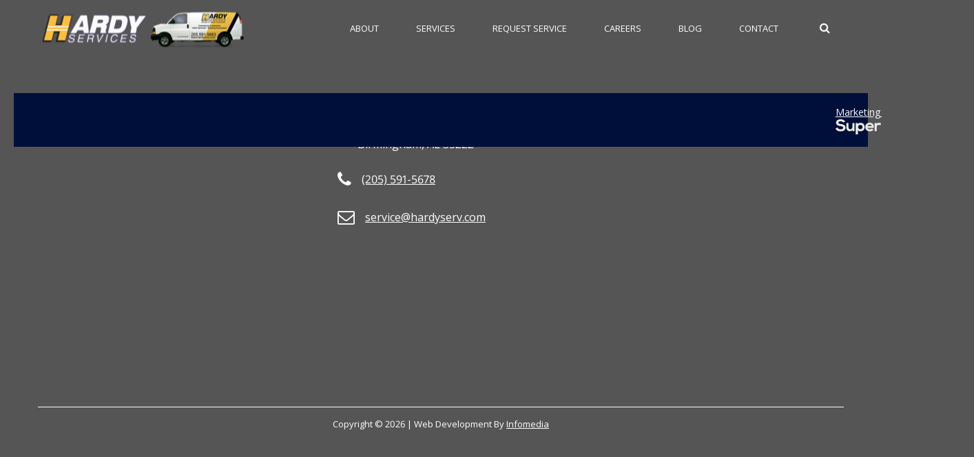

--- FILE ---
content_type: text/css
request_url: http://hardyserv.com/wp-content/themes/kronos/assets/css/theme.css?k=12qwe1g
body_size: 3710
content:
html{box-sizing:border-box}*,*::after,*::before{box-sizing:inherit}button,input[type="button"],input[type="reset"],input[type="submit"],button{-webkit-appearance:none;-moz-appearance:none;-ms-appearance:none;-o-appearance:none;appearance:none;-webkit-font-smoothing:antialiased;background-color:#2E7883;border-radius:4px;border:none;color:#fff;cursor:pointer;display:inline-block;font-family:"Helvetica Neue","Helvetica","Roboto","Arial",sans-serif;font-size:1em;font-weight:600;line-height:1;padding:0.75em 1em;text-decoration:none;user-select:none;vertical-align:middle;white-space:nowrap}button:hover,button:focus,input[type="button"]:hover,input[type="button"]:focus,input[type="reset"]:hover,input[type="reset"]:focus,input[type="submit"]:hover,input[type="submit"]:focus,button:hover,button:focus{background-color:#1a444a;outline:inherit;outline-color:transparent;color:#fff}button:disabled,input[type="button"]:disabled,input[type="reset"]:disabled,input[type="submit"]:disabled,button:disabled{cursor:not-allowed;opacity:0.5}fieldset{background-color:#f7f7f7;border:1px solid #ddd;margin:0 0 .75em;padding:1.5em}input,label,select{display:block;font-family:"Helvetica Neue","Helvetica","Roboto","Arial",sans-serif;font-size:1em}label{font-weight:600;margin-bottom:.375em}label.required::after{content:"*"}label abbr{display:none}input[type="color"],input[type="date"],input[type="datetime"],input[type="datetime-local"],input[type="email"],input[type="month"],input[type="number"],input[type="password"],input[type="search"],input[type="tel"],input[type="text"],input[type="time"],input[type="url"],input[type="week"],textarea,select[multiple=multiple],textarea{background-color:#fff;border:1px solid #ddd;border-radius:4px;box-shadow:inset 0 1px 3px rgba(0,0,0,0.06);box-sizing:border-box;font-family:"Helvetica Neue","Helvetica","Roboto","Arial",sans-serif;font-size:1em;margin-bottom:.75em;padding:.5em;transition:border-color;width:100%}input[type="color"]:hover,input[type="date"]:hover,input[type="datetime"]:hover,input[type="datetime-local"]:hover,input[type="email"]:hover,input[type="month"]:hover,input[type="number"]:hover,input[type="password"]:hover,input[type="search"]:hover,input[type="tel"]:hover,input[type="text"]:hover,input[type="time"]:hover,input[type="url"]:hover,input[type="week"]:hover,textarea:hover,select[multiple=multiple]:hover,textarea:hover{border-color:#c4c4c4}input[type="color"]:focus,input[type="date"]:focus,input[type="datetime"]:focus,input[type="datetime-local"]:focus,input[type="email"]:focus,input[type="month"]:focus,input[type="number"]:focus,input[type="password"]:focus,input[type="search"]:focus,input[type="tel"]:focus,input[type="text"]:focus,input[type="time"]:focus,input[type="url"]:focus,input[type="week"]:focus,textarea:focus,select[multiple=multiple]:focus,textarea:focus{border-color:#c4c4c4;box-shadow:inset 0 1px 3px rgba(0,0,0,0.06),0 0 5px rgba(39,103,112,0.2);outline:none}textarea{resize:vertical}input[type="search"]{-webkit-appearance:none;-moz-appearance:none;-ms-appearance:none;-o-appearance:none;appearance:none}input[type="checkbox"],input[type="radio"]{display:inline;margin-right:.375em}input[type="file"]{padding-bottom:.75em;width:100%}select{margin-bottom:1.5em;max-width:100%;width:auto}ul,ol{list-style-type:none;margin:0;padding:0}dl{margin-bottom:.75em}dl dt{font-weight:bold;margin-top:.75em}dl dd{margin:0}.entry-content ul{padding:0 0 25px 40px;list-style:circle}.entry-content ol{padding:0 0 25px 40px;list-style:decimal}table{-webkit-font-feature-settings:"kern","liga","tnum";-moz-font-feature-settings:"kern","liga","tnum";-ms-font-feature-settings:"kern","liga","tnum";font-feature-settings:"kern","liga","tnum";border-collapse:collapse;margin:.75em 0;table-layout:fixed;width:100%}th{border-bottom:1px solid #b7b7b7;font-weight:600;padding:.75em 0;text-align:left}td{border-bottom:1px solid #ddd;padding:.75em 0}tr,td,th{vertical-align:middle}body{-webkit-font-feature-settings:"kern","liga","pnum";-moz-font-feature-settings:"kern","liga","pnum";-ms-font-feature-settings:"kern","liga","pnum";font-feature-settings:"kern","liga","pnum";-webkit-font-smoothing:antialiased;color:#333;font-family:"Helvetica Neue","Helvetica","Roboto","Arial",sans-serif;font-size:1em;line-height:1.5}h1,h2,h3,h4,h5,h6{font-family:"Helvetica Neue","Helvetica","Roboto","Arial",sans-serif;font-size:1em;line-height:1.2;margin:0 0 .75em}h1{font-size:2.5em}h2{font-size:1.75em}h3{font-size:1.25em}h4{font-size:1em}h5{font-size:.85em}h6{font-size:.75em}p{margin:0 0 .75em}a{text-decoration:none;transition:color 0.1s linear}a:active,a:focus{outline:none}hr{border-bottom:1px solid #ddd;border-left:none;border-right:none;border-top:none;margin:1.5em 0}img,picture{margin:0;max-width:100%;height:auto}ul.list,ol.list{margin-left:1.25em;list-style-position:inside;list-style-type:disc}ol.list{list-style-type:decimal}ol.list li ul{list-style-type:lower-alpha;margin-left:1.25em}.alignnone{margin:5px 20px 20px 0}.aligncenter,div.aligncenter{display:block;margin:5px auto 5px auto}.alignright{float:right;margin:5px 0 20px 20px}.alignleft{float:left;margin:5px 20px 20px 0}a img.alignright{float:right;margin:5px 0 20px 20px}a img.alignnone{margin:5px 20px 20px 0}a img.alignleft{float:left;margin:5px 20px 20px 0}a img.aligncenter{display:block;margin-left:auto;margin-right:auto}.wp-caption{background:#fff;border:1px solid #f0f0f0;max-width:96%;padding:5px 3px 10px;text-align:center}.wp-caption.alignnone{margin:5px 20px 20px 0}.wp-caption.alignleft{margin:5px 20px 20px 0}.wp-caption.alignright{margin:5px 0 20px 20px}.wp-caption img{border:0 none;height:auto;margin:0;max-width:98.5%;padding:0;width:auto}.wp-caption p.wp-caption-text{font-size:11px;line-height:17px;margin:0;padding:0 4px 5px}.screen-reader-text{clip:rect(1px, 1px, 1px, 1px);position:absolute !important;height:1px;width:1px;overflow:hidden}.screen-reader-text:focus{background-color:#f1f1f1;border-radius:3px;box-shadow:0 0 2px 2px rgba(0,0,0,0.6);clip:auto !important;color:#21759b;display:block;font-size:14px;font-size:0.875rem;font-weight:bold;height:auto;left:5px;line-height:normal;padding:15px 23px 14px;text-decoration:none;top:5px;width:auto;z-index:100000}body{margin:0;padding:0 10px;color:#777}h1,h2,h3,h4,h5,h6{margin-bottom:5px;font-weight:normal}h1.page-heading{padding:30px 20px;border-bottom:1px solid #ccc;border-top:1px solid #ccc}h1.page-heading.center{text-align:center}.button,button{padding:10px 35px !important;border-radius:5px !important;display:block !important;text-align:center !important;font-weight:normal !important;text-transform:uppercase !important}.button a,button a{text-transform:uppercase !important}.content-wrap{width:70%;float:left;padding:20px}@media (max-width: 900px){.content-wrap{width:100%}}.sidebar-wrap{width:30%;float:left;padding:20px}@media (max-width: 900px){.sidebar-wrap{width:100%}}.site-wrap,.page-section{width:100%;max-width:1500px;margin:0 auto}.site-wrap.solid,.page-section.solid{background:#F3F3F3;padding:20px 0}.site-wrap.clear,.page-section.clear{clear:both}.site-wrap.no-sidebar .content-wrap,.page-section.no-sidebar .content-wrap{width:100%}.site-wrap.no-sidebar .sidebar-wrap,.page-section.no-sidebar .sidebar-wrap{display:none}.inner-wrap{width:100%;max-width:1170px;margin:0 auto}@media (max-width: 700px){.inner-wrap{padding:0 10px}}.page-section{clear:both;overflow:auto}.page-section.grey{background:#ECECEC}.site-header{width:100%;max-width:1160px;margin:0 auto;position:relative;padding-bottom:30px;min-height:85px}.site-header .site-logo{float:left;height:85px;display:block}.site-header .site-logo img{position:relative;top:50%;transform:translateY(-50%)}.site-header .res-menu-btn{display:none;width:100%;clear:both;padding:10px 15px;text-align:center;text-transform:uppercase;font-weight:bold;border-radius:5px;cursor:pointer}@media (max-width: 800px){.site-header .res-menu-btn{display:block}}.site-header .menu-main-menu-container{float:right;margin:25px 45px 0 0}@media (max-width: 800px){.site-header .menu-main-menu-container{margin:1px 0 0 0;float:left;width:100%;display:none}}.site-header .menu-main-menu-container li{display:inline-block;text-transform:uppercase;font-size:13px;margin:0 20px 20px 0}@media (max-width: 800px){.site-header .menu-main-menu-container li{width:100%;clear:both;text-align:center;margin-bottom:0}}.site-header .menu-main-menu-container li:last-child{margin-right:0}.site-header .menu-main-menu-container li a{padding:7px 15px;border-radius:5px;display:block}@media (max-width: 800px){.site-header .menu-main-menu-container li a{padding:15px}}@media (max-width: 800px){.site-header .menu-main-menu-container li a:hover{border-bottom:0}}.site-header .search-icon{float:right;margin:28px 15px 25px 0;font-size:16px;cursor:pointer;-webkit-transition:.3s;-moz-transition:.3s;-ms-transition:.3s;transition:.3s}.site-header .search-icon:hover{opacity:.8;-webkit-transition:.3s;-moz-transition:.3s;-ms-transition:.3s;transition:.3s}@media (max-width: 450px){.site-header .search-icon{width:100%;text-align:center;margin:10px auto;font-size:24px}}.site-header .search-wrap{display:none;clear:both;width:100%;margin:0 auto;float:left;padding:25px;margin-bottom:25px;border-bottom-right-radius:5px;border-bottom-left-radius:5px}.site-header .search-wrap .text{text-align:center;display:block;padding-bottom:15px}.site-header .search-wrap .search-form{width:100%;max-width:650px;margin:0 auto}.site-header .search-wrap label{margin-bottom:0}.site-header .search-wrap .search-submit{display:none}.site-footer{clear:both;float:left;width:100%;padding:50px 20px}.site-footer a{text-decoration:underline;color:inherit}.site-footer a:hover{color:inherit}.site-footer .content{width:100%;max-width:210px;margin-right:75px;float:left;margin-bottom:50px}.site-footer .content h4{text-transform:uppercase;margin-bottom:20px}.site-footer .content .fa{font-size:25px;padding-bottom:15px;margin-right:15px;float:left}.site-footer .content .address,.site-footer .content .phone,.site-footer .content .email{float:left;clear:both;margin-bottom:15px;width:100%}.site-footer .content.contact-form{max-width:515px}.site-footer .content.contact-form .gform_wrapper .top_label .gfield_label{display:none}.site-footer .content.contact-form .gform_wrapper ul li.gfield{float:left;clear:none;margin:0}@media (max-width: 700px){.site-footer .content.contact-form .gform_wrapper ul li.gfield{width:100%}}.site-footer .content.contact-form input[type="text"],.site-footer .content.contact-form textarea{padding:10px 20px !important;font-style:italic;font-size:16px !important;width:100%}.site-footer .content.contact-form .gform_wrapper .gform_footer{padding-top:0}.site-footer .content.contact-form .gform_wrapper .gform_footer .button:hover{background:initial !important}.site-footer .site-info{clear:both;float:left;text-align:center;width:100%;padding-top:15px;margin-top:50px}.site-footer .site-info a{color:inherit}.page-slider{position:relative;height:550px;width:100%;background:#F3F3F3}.page-slider .slides{margin:0;padding:0 20px;float:left;width:100%;position:relative}.page-slider .slides .slide{position:absolute;opacity:0;top:0;left:0;width:100%;max-width:1500px;height:500px;text-align:center}.page-slider .slides .slide.active{z-index:1000}.page-slider .slides .slide .heading{margin-top:10%;text-shadow:2px 2px 0 #000;color:#fff;font-size:50px;line-height:50px;margin-bottom:15px;text-transform:uppercase}@media (max-width: 700px){.page-slider .slides .slide .heading{font-size:30px;line-height:40px;margin-top:20%}}.page-slider .slides .slide .text{background:rgba(255,255,255,0.8);padding:10px 15px;color:#000;width:80%;max-width:450px;margin:0 auto;border-radius:5px}.page-slider .slides .slide .button{max-width:300px;margin:10px auto 0 auto;clear:both}.page-slider .slides-nav{position:absolute;bottom:15px;text-align:center;width:100%}.page-slider .slides-nav .btn{width:60px;height:5px;display:inline-block;margin-right:10px;cursor:pointer;background:#b0b8b9}@media (max-width: 700px){.page-slider .slides-nav .btn{width:30px}}.hero-image{width:100%;height:500px;text-align:center;float:left;padding:0 20px}.hero-image .heading{margin-top:10%;text-shadow:2px 2px 0 #000;color:#fff;font-size:50px;line-height:50px;margin-bottom:15px;text-transform:uppercase}@media (max-width: 700px){.hero-image .heading{font-size:30px;line-height:40px;margin-top:20%}}.hero-image .text{background:rgba(255,255,255,0.8);padding:10px 15px;color:#000;width:80%;max-width:450px;margin:0 auto;border-radius:5px}.highlight-area{background:#ececec;border-radius:5px;padding:20px 25px;float:left;width:100%}.highlight-area .left-side{float:left;width:80%;padding-right:15px}@media (max-width: 700px){.highlight-area .left-side{clear:both;width:100%;float:left}}.highlight-area .right-side{float:left;width:20%}@media (max-width: 700px){.highlight-area .right-side{clear:both;width:100%;float:left}}.highlight-area .button{float:right;text-transform:uppercase;font-size:20px;line-height:24px;margin-top:10px}ul.page-ctas{text-align:center}ul.page-ctas li{display:inline-block;border-radius:5px;width:100%;max-width:260px;background:#fff;border-bottom:5px solid #ececec;margin:15px 15px 50px 15px;min-height:350px;padding:50px 20px;vertical-align:top;position:relative}@media (max-width: 500px){ul.page-ctas li{margin-left:0;margin-right:0}}ul.page-ctas li .icon{color:#b0b8b9;font-size:65px}ul.page-ctas li .icon img{max-height:73px}ul.page-ctas li .heading{text-transform:uppercase}ul.page-ctas li .button{position:absolute;bottom:-25px;width:85%;text-transform:uppercase}ul.page-ctas li .text{padding:10px 0}ul.page-ctas li .text p{margin-bottom:0}.showcase-section .left-side{float:left;width:50%;padding:50px 30px 0 30px}@media (max-width: 700px){.showcase-section .left-side{width:100%}}.showcase-section .left-side h3{text-transform:uppercase}.showcase-section .left-side p{padding:20px 0}.showcase-section .left-side .button{float:right}.showcase-section .right-side{float:left;width:50%;padding:30px}@media (max-width: 700px){.showcase-section .right-side{width:100%}}.showcase-section .right-side .screenshot{border:8px solid #C5C5C5;border-radius:5px;float:left}.showcase-section .right-side .screen-base{margin:0 auto;display:block}.page-testimonials ul.testimonials{text-align:center}.page-testimonials ul.testimonials li{display:inline-block;max-width:365px;vertical-align:top;margin:40px}.page-testimonials ul.testimonials li .testimonial{background:#777;color:#fff;padding:25px;border-radius:5px;position:relative}.page-testimonials ul.testimonials li .testimonial:after{content:"";position:absolute;bottom:-20px;left:50px;border-width:20px 0 0 20px;border-style:solid;border-color:#777 transparent;display:block;width:0}.page-testimonials ul.testimonials li .author{text-align:left;padding:25px 0 0 25px}.clients-section{padding:30px}.clients-section h3{color:#777;text-transform:uppercase;float:left;padding-bottom:15px}.clients-section .button{float:right}.clients-section .clients{text-align:center;padding-top:25px;clear:both;float:left;width:100%}.clients-section .clients li{display:inline-block;max-width:165px;margin:10px}.page-portfolio .work,.page-portfolio .client,.page-clients .work,.page-clients .client{clear:both;width:100%;float:left;padding:15px 0}.page-portfolio .work .column,.page-portfolio .client .column,.page-clients .work .column,.page-clients .client .column{width:50%;float:left;padding:20px}.page-portfolio .work .column.left,.page-portfolio .client .column.left,.page-clients .work .column.left,.page-clients .client .column.left{float:left}.page-portfolio .work .column.right,.page-portfolio .client .column.right,.page-clients .work .column.right,.page-clients .client .column.right{float:right}@media (max-width: 800px){.page-portfolio .work .column,.page-portfolio .client .column,.page-clients .work .column,.page-clients .client .column{clear:both;width:100%}}.collapsible-content li{padding:15px;border:1px solid #b0b8b9;border-radius:5px;margin-bottom:20px}.collapsible-content li .heading{cursor:pointer}.collapsible-content li .heading .fa{float:right}.collapsible-content li .heading .fa.fa-minus-circle{display:none}.collapsible-content li .content{padding-top:10px;display:none}body.page-template-template-blog article,body.archive article{clear:both;float:left;margin-bottom:30px}body.page-template-template-blog article .entry-thumbnail,body.archive article .entry-thumbnail{float:left;margin-right:30px}@media (max-width: 600px){body.page-template-template-blog .entry-wrap,body.archive .entry-wrap{clear:both}}#post-849 .attachment-blog-thumbnails,#post-856 .attachment-blog-thumbnails{display:none}


--- FILE ---
content_type: text/css;charset=UTF-8
request_url: http://hardyserv.com/wp-content/themes/kronos/assets/css/custom-styles.php?k=12qwe1g
body_size: 779
content:

.site-wrap, .page-section, .page-slider .slides .slide {max-width: 100%;}body {padding: 0;}
body {background:#555555;font-family:'Open Sans', sans-serif;font-size:16px;}

h1 {font-family:'Roboto Slab', serif;font-size:30px;font-weight:700;}

h2 {font-family:'Roboto Slab', serif;font-size:25px;font-weight:600;}

h3 {font-family:'Roboto Slab', serif;font-size:20px;font-weight:400;}

h4 {font-family:'Roboto Slab', serif;font-size:15px;}

h5 {font-family:'Roboto Slab', serif;font-size:10px;}

h6 {font-family:'Roboto Slab', serif;font-size:5px;}

a {color:#323744;}

a:hover {color:#323744;}

.button, button {
    background:#323744 !important;border-bottom: 3px solid #2a2e39 !important;color: #ffffff !important;    -webkit-transition: .3s;
    -moz-transition: .3s;
    -ms-transition: .3s;
    transition: .3s;
}

.button:hover {
    color: #ffffff;background: #555555 !important;    -webkit-transition: .3s;
    -moz-transition: .3s;
    -ms-transition: .3s;
    transition: .3s;
}

button a { color: #ffffff !important;}

.menu-main-menu-container li a {color:#ffffff;}

.menu-main-menu-container li a:hover {background:#323744;border-bottom: 3px solid #2a2e39;}

.site-header .search-icon .fa-search {color: #ffffff;}

@media(max-width: 450px){
    .site-header .search-icon {border: 1px solid #ffffff;    border-radius: 5px;
    }
}

.site-header .search-wrap {background: #323744;}

.site-header .search-wrap .text {color: #ffffff;font-family:'Roboto Slab', serif;font-size:25px;font-weight:600;}

.res-menu-btn {color: #ffffff;background:#323744;}

.page-slider .slides .slide .heading {font-family:'Roboto Slab', serif;}

.page-slider .slides-nav .btn.active {background:#555555;}

.hero-image .heading {font-family:'Roboto Slab', serif;}

.highlight-area {font-size:13px;}

ul.page-ctas li .text {font-size:13px;}

.request-email-section .left-side .gform_confirmation_message {
    font-weight: bold;
    padding-left: 15px;
    color: #555555;border-left: 5px solid #555555;}

.page-testimonials ul.testimonials li .author {font-size:13px;}

.site-footer {color: #ffffff !important;}

.site-footer .site-info {font-size:13px;border-top: 1px solid #ffffff;}

.site-footer .content {font-size:13px;}

.site-footer .content .address, .site-footer .content .phone, .site-footer .content .email {font-size:16px;}

.site-footer .gform_wrapper .gform_footer input[type=submit]:hover {box-shadow: 0 0 5px #2a2e39 !important;}

.sidebar-wrap {color:#323744;}

--- FILE ---
content_type: text/css
request_url: http://hardyserv.com/wp-content/themes/kronos/assets/css/override.css?ver=1769521916
body_size: 1257
content:
body {
	color: #000 !important;
}

.menu-main-menu-container li a:hover {
    color: #fcbd3c;
	background: #000;
    border-bottom: none;
}

.gform_wrapper .gform_footer input.button, .gform_wrapper .gform_footer input[type="submit"] {
	background-color: #fcbd3c !important;
	color: #fff !important;
}

.site-footer .content.contact-form .gform_wrapper .gform_footer .button:hover {
    background: #000 !important;
}

.site-header .search-wrap {
    background: #292a79;
}

.button, .button.content, button {
    background: #fcbd3c !important;
    color: #000 !important;
	border-bottom: 0 !important;
}

.button a, .button.content a, button a {
    color: #000!important;
}

.button:hover, .button.content:hover, button:hover {
    background: #000 !important;
    color: #fcbd3c !important;
}

.button:hover a, .button.content:hover a, button:hover a {
    color: #000 !important;
}

.button.content {
	width: 200px;
	margin-top: 20px;
	margin-bottom: 40px;
}

.highlight-area h2,
.showcase-section h3,
.clients-section h3{
    color: #000 !important;
}

.highlight-area .button {
    font-weight: bold !important;
}

.page-testimonials ul.testimonials li .testimonial {
    background: #000;
    color: #fcbd3c;
}

.page-testimonials ul.testimonials li .testimonial::after {
    border-color: #000 transparent;
}

ul.page-ctas li {
    min-height: 550px;
	max-width: 346px;
	padding: 20px;
}

.page-slider .slides .slide .heading,
.hero-image .heading {
    margin-top: 15%;
}

ul.page-ctas li .icon img {
    max-height: 500px;
}

.res-menu-btn {
    color: #000 !important;
    background: #fcbd3c !important;
}

.site-footer .content {
    max-width: 260px !important;
	margin-right: 15px !important;
}

.site-footer .content.contact-form {
    max-width: 415px !important;
}

.site-footer .content.google {
	max-width: 420px !important;
}

.single-post img.attachment-blog-thumbnails {
	float: right;
	margin:0 0 32px 24px;
}

.single-post h1 {
	margin-bottom: 10px;
}

.single-post .entry-meta {
	margin-bottom: 20px;
}

.page-template-template-blog span.byline,
.single-post span.byline {
	display: none;
}

.single-post footer.entry-footer {
	display: none;
}

body.page-template-template-blog article .entry-thumbnail, body.archive article .entry-thumbnail {
	float: right;
	margin: 0 0 0 20px;
}

.page-template-template-blog .content-wrap {
	width: 100%;
}

.page-template-template-blog .entry-meta {
	margin: 0 0 20px 0;
}

.page-template-template-blog .posted-on,
.single-post .posted-on {
	font-size: 13px;
}

.single-post nav.navigation.post-navigation {
	font-size: 13px;
	text-transform: uppercase;
	margin-top: 40px;
}

.nav-previous {
	float: left;
}

.nav-next {
	float: right;
}

.rd {
    margin-top: 30px;
}

a.read-more,
.nav-links a {
    color: #000;
    background-color: #fcbd3c !important;
    padding: 7px 15px !important;
    border-radius: 5px !important;
}

a:hover.read-more,
.nav-links a:hover {
    color: #fff;
    background-color: #000 !important;
}

body.page-template-template-blog article, body.archive article {
    width: 100%;
}


@media (max-width: 950px) {
	  .nav-next {

		float: left;
		clear: both;
		margin-top: 20px;

	}
	
	  .nav-next, .nav-previous {
		line-height: 2;
	}
}


@media (max-width: 700px) {
  /* line 153, C:/MAMP/htdocs/industrial.dev/public_html/wp-content/themes/kronos/assets/css/sass/theme.scss */
	.page-slider {
		height: 250px;
	}
	
	.page-slider .slides .slide,
	.hero-image {
		height: 200px;
	}
	
}

@media (max-width: 600px) {
  /* line 153, C:/MAMP/htdocs/industrial.dev/public_html/wp-content/themes/kronos/assets/css/sass/theme.scss */
	body.page-template-template-blog article .entry-thumbnail, body.archive article .entry-thumbnail {
		float: left;
		margin: 0;
	}
	
}

#gform_4 .gfield_radio {
	display: inline-flex;
    flex-direction: row-reverse;
    width: auto;
    flex-wrap: wrap;
    -webkit-justify-content: flex-end;
    justify-content: flex-end;
}
#gform_4 .gfield_radio li {
	display: inline-block;
	margin: 0 10px;
}
#gform_4 .gfield_radio li label {
	display: block;
}

#gform_4 #field_4_7 .gfield_radio li {
	display: -ms-flexbox;
	display: -webkit-flex;
	display: flex;	
}

#post-863 .attachment-blog-thumbnails,
#post-870 .attachment-blog-thumbnails,
#post-881 .attachment-blog-thumbnails {
    display: none;
}

--- FILE ---
content_type: application/x-javascript
request_url: http://hardyserv.com/wp-content/themes/kronos/assets/js/scripts.all.js?ver=1
body_size: 775
content:
jQuery(document).ready(function($) {

    /**
     * Header Search
     */
    $('.site-header .search-icon').click(function () {
       $('.site-header .search-wrap').slideToggle('fast');
    });


    /**
     * Responsive menu
     */
    $('.res-menu-btn').click(function () {
        $('.site-header .menu-main-menu-container').toggle();
    });


    /**
     * Slider functionality
     */

    //Display first slide
    $('.page-slider .slides .slide').first().fadeTo( 0, 1).addClass('active');
    $('.page-slider .slides-nav li:first-child').addClass('active');

    //Make slide nav clickable
    $('.page-slider .slides-nav li.btn').click(function(){

        //Get the slide class name
        var slide_class = $(this).attr('class');

        //Get the number of the slide
        var slide_num = slide_class.slice(-1);

        //Remove all active slides
        //Check that current active slide wasn't clicked
        if ( !$(this).hasClass('active') ){
            $('.page-slider .slides .slide.active').fadeTo( 0, 0).removeClass('active clicked');
            $('.page-slider .slides .slide-' + slide_num).first().fadeTo( 0, 1).addClass('active clicked');

            //Set the correct nav button to active
            $('.page-slider .slides-nav .btn').removeClass('active clicked');
            $('.page-slider .slides-nav .slide-' + slide_num).addClass('active clicked');

        }

    });

    //Setup rotation functionality
    //Fade to next slide after set speed
    var speed = '5000';

    setInterval( function() {

        //If nav has not been clicked, then rotate slides
        if ( !$('.page-slider .slides-nav li.btn').hasClass('clicked') ){

            //If last slide is displayed, then set first slide as active
            if ( $('.page-slider .slides .slide:last-child').hasClass('active') ){
                $('.page-slider .slides .slide.active').fadeTo( 'slow', 0).removeClass('active');
                $('.page-slider .slides .slide').first().fadeTo( 'slow', 1).addClass('active');

                //Update slide nav
                $('.page-slider .slides-nav li:last-child').removeClass('active');
                $('.page-slider .slides-nav li:first-child').addClass('active');
            }
            else {
                $('.page-slider .slides .slide.active').fadeTo( 'slow', 0).removeClass('active').next().fadeTo( 'slow', 1).addClass('active');

                //Update slide nav
                $('.page-slider .slides-nav li.active').removeClass('active').next().addClass('active');
            }

        }

    }, speed);


    /* Collapsible Content */
    $('.collapsible-content .heading').click(function () {
        $(this).next('.content').slideToggle('fast');
        $(this).closest('li').find('.fa').toggle();
    });


});